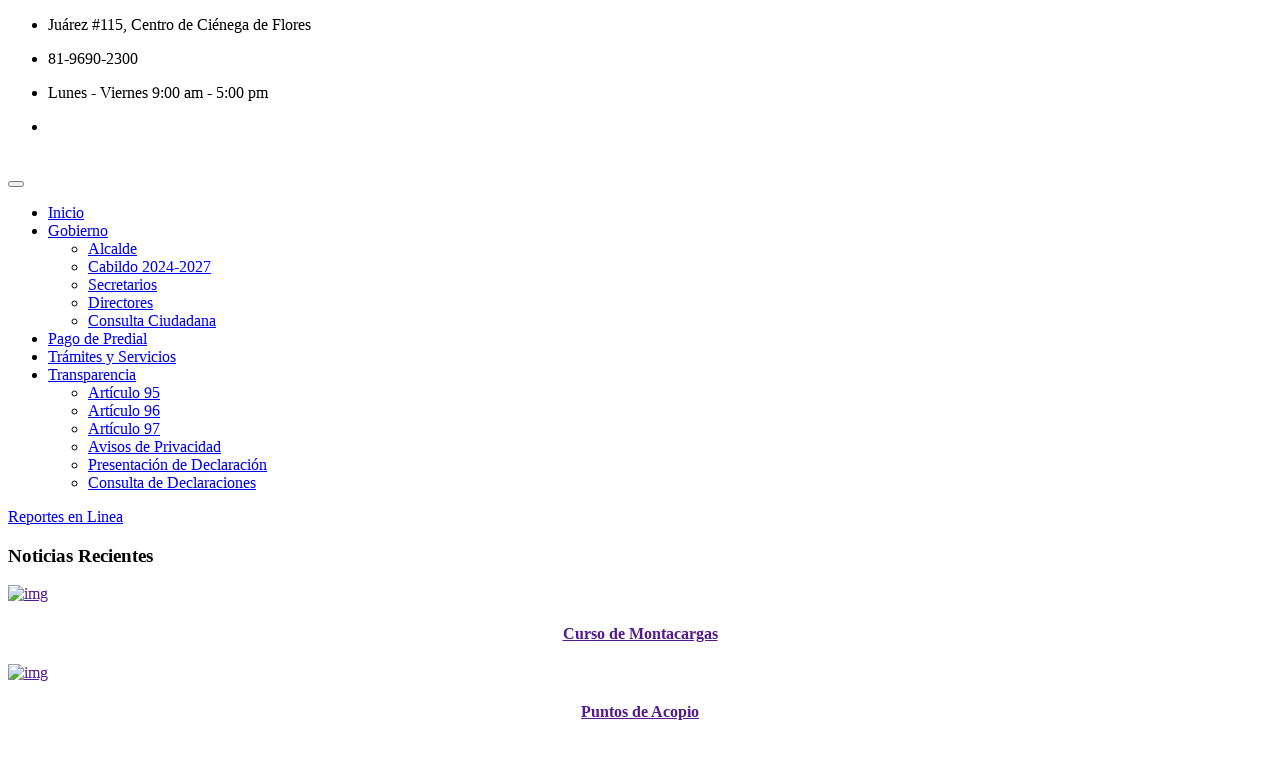

--- FILE ---
content_type: text/html; charset=UTF-8
request_url: https://www.cienegadeflores.gob.mx/urbanismo/assets/plugins/fontawesome/css/all.min.css
body_size: 13635
content:
<!DOCTYPE html>
<html lang="es">
<head>
    <meta charset="utf-8">
    <title>
        Gobierno Ciénega de Flores
    </title>
    <meta content="width=device-width, initial-scale=1.0" name="viewport">

    <!-- Favicons -->
    
	<!-- Bootstrap --><link href="assets/vendor/aos/aos.css" rel="stylesheet">
	<link href="assets/plugins/bootstrap/bootstrap.min.css" rel="stylesheet">
	<!-- FontAwesome -->
	<link href="assets/plugins/fontawesome/css/all.min.css" rel="stylesheet">
	<!-- Animation -->
	<link href="assets/plugins/animate-css/animate.css" rel="stylesheet">
	<!-- slick Carousel -->
	<link href="assets/plugins/slick/slick.css" rel="stylesheet">
	<link href="assets/plugins/slick/slick-theme.css" rel="stylesheet">
	<!-- Colorbox -->
	<link href="assets/plugins/colorbox/colorbox.css" rel="stylesheet">
	<!-- Template styles-->
	<link href="assets/css/style.css" rel="stylesheet">
</head>

<body>

    <div id="top-bar" class="top-bar">
  <div class="container-fluid">
    <div class="row">
        <div class="col-lg-8 col-md-8">
          <ul class="top-info text-center text-md-left">
              <li>
                <i class="fas fa-home"></i>
                <p class="info-text">Juárez #115, Centro de Ciénega de Flores</p>
              </li>
              <li>
                <i class="fas fa-phone"></i>
                <p class="info-text">81-9690-2300</p>
              </li>
              <li>
                <i class="fas fa-clock"></i>
                <p class="info-text">Lunes - Viernes 9:00 am - 5:00 pm</p>
              </li>
          </ul>
        </div>
        <!--/ Top info end -->

        <div class="col-lg-4 col-md-4 top-social text-center text-md-right">
          <ul class="list-unstyled">
              <li>
                <a title="Facebook" href="https://www.facebook.com/gobiernocienegadefloresnl">
                    <span class="social-icon"><i class="fab fa-facebook-f"></i></span>
                </a>

                <a title="Instagram" href="https://www.instagram.com/gobcienegadeflores/">
                    <span class="social-icon"><i class="fab fa-instagram"></i></span>
                </a>

                </a>
              </li>
          </ul>
        </div>
        <!--/ Top social end -->
    </div>
    <!--/ Content row end -->
  </div>
  <!--/ Container end -->
</div>

<!-- Header start -->
<header id="header" class="header-two">
  <div class="site-navigation">
    <div class="container">
        <div class="row">
          <div class="col-lg-12">
              <nav class="navbar navbar-expand-lg navbar-light p-0">

                <div class="logo">
                    <a class="d-block" href="index.php?p=home">
                      <img loading="lazy" src="assets/images/Logo color.png" alt="">
                    </a>
                </div><!-- logo end -->

                <button class="navbar-toggler" type="button" data-toggle="collapse" data-target=".navbar-collapse" aria-controls="navbar-collapse" aria-expanded="false" aria-label="Toggle navigation">
                    <span class="navbar-toggler-icon"></span>
                </button>

                <div id="navbar-collapse" class="collapse navbar-collapse">
                    <ul class="nav navbar-nav ml-auto align-items-center">
                      <li class="nav-item">
                        <a class="nav-link" href="index.php?p=home">Inicio</a>
                      </li>

                      <li class="nav-item dropdown">
                          <a href="#" class="nav-link dropdown-toggle" data-toggle="dropdown">Gobierno <i class="fa fa-angle-down"></i></a>
                          <ul class="dropdown-menu" role="menu">
                            <li><a href="index.php?p=alcalde">Alcalde</a></li>
                            <li><a href="index.php?p=cabildo">Cabildo 2024-2027</a></li>
                            <li><a href="index.php?p=secretarios">Secretarios</a></li>
                            <li><a href="index.php?p=directores">Directores</a></li>
                            <li><a href="index.php?p=consulta">Consulta Ciudadana</a></li>
                          </ul>
                      </li>
                      
                      <li class="nav-item">
                        <a class="nav-link" href="https://predial.cienegadeflores.gob.mx/">Pago de Predial</a>
                      </li>

                      <li class="nav-item">
                        <a class="nav-link" href="index.php?p=tramites">Trámites y Servicios</a>
                      </li>

                      <li class="nav-item dropdown">
                          <a href="#" class="nav-link dropdown-toggle" data-toggle="dropdown">Transparencia <i class="fa fa-angle-down"></i></a>
                          <ul class="dropdown-menu" role="menu">
                            <li><a href="index.php?p=art-95">Artículo 95</a></li>
                            <li><a href="index.php?p=art-96">Artículo 96</a></li>
                            <li><a href="index.php?p=art-97">Artículo 97</a></li>
                            <li><a href="index.php?p=avisos">Avisos de Privacidad</a></li>
                            <li><a href="https://declaranet.nl.gob.mx/cienega" target="_blank">Presentación de Declaración</a></li>
                            <li><a href="https://declaranet-csp.nl.gob.mx/cienega" target="_blank">Consulta de Declaraciones</a></li>
                          </ul>
                      </li>

                    </ul>
                </div>
              </nav>
          </div>
          <!--/ Col end -->
        </div>
        <!--/ Row end -->
    </div>
    <!--/ Container end -->

  </div>
  <!--/ Navigation end -->
</header>
<!--/ Header end --><div class="banner-carousel banner-carousel-2 mb-0">
  <div class="banner-carousel-item" style="background-image:url(assets/images/banner.png)">
    <div class="slider-content text-left">

    </div>
  </div>

</div>

<section class="call-to-action no-padding">
  <div class="container">
    <div class="action-style-box">
        <div class="row">
          <div class="col-md-8 text-center text-md-left">
              <div class="call-to-action-text">
                <!--
                <h3 class="action-title">Levanta tu reporte en Cienega Digital</h3>-->
              </div>
          </div><!-- Col end -->
          <div class="col-md-4 text-center text-md-right mt-3 mt-md-0">
              <div class="call-to-action-btn">
                <a class="btn btn-primary" href="http://cienega.digital/">Reportes en Linea</a>
              </div>
          </div><!-- col end -->
        </div><!-- row end -->
    </div><!-- Action style box -->
  </div><!-- Container end -->
</section><!-- Action end -->

<section id="news" class="news">
  <div class="container">
    <div class="row text-center">
        <div class="col-12">
          <h3 class="section-sub-title">Noticias Recientes</h3>
        </div>
    </div>
    <!--/ Title row end -->

    <div class="row">
        <div class="col-lg-4 col-md-6 mb-4">
          <div class="latest-post">
              <div class="latest-post-media">
                <a href="" class="latest-post-img">
                    <img loading="lazy" class="img-fluid" src="assets/images/not01.jpg" alt="img">
                </a>
              </div>
              <div class="post-body">
                <h4 class="post-title" style="text-align:center;">
                    <a href="" class="d-inline-block">
                      Curso de Montacargas
                    </a>
                </h4>
                <div class="latest-post-meta">
                    <span class="post-item-date">
                      <i class="fa fa-clock-o"></i>
                    </span>
                </div>
              </div>
          </div>
        </div>
        <div class="col-lg-4 col-md-6 mb-4">
          <div class="latest-post">
              <div class="latest-post-media">
                <a href="" class="latest-post-img">
                    <img loading="lazy" class="img-fluid" src="assets/images/not02.jpg" alt="img">
                </a>
              </div>
              <div class="post-body">
                <h4 class="post-title" style="text-align:center;">
                    <a href="" class="d-inline-block">
                      Puntos de Acopio
                    </a>
                </h4>
                <div class="latest-post-meta">
                    <span class="post-item-date">
                      <i class="fa fa-clock-o"></i>
                    </span>
                </div>
              </div>
          </div>
        </div>
        <div class="col-lg-4 col-md-6 mb-4">
          <div class="latest-post">
              <div class="latest-post-media">
                <a href="" class="latest-post-img">
                    <img loading="lazy" class="img-fluid" src="assets/images/not03.jpg" alt="img">
                </a>
              </div>
              <div class="post-body">
                <h4 class="post-title" style="text-align:center;">
                    <a href="" class="d-inline-block">
                      Ingles Joven
                    </a>
                </h4>
                <div class="latest-post-meta">
                    <span class="post-item-date">
                      <i class="fa fa-clock-o"></i>
                    </span>
                </div>
              </div>
          </div>
        </div>
    </div>
    <!--/ Content row end -->

  </div>
  <!--/ Container end -->
</section><footer id="footer" class="footer bg-overlay">
  <div class="footer-main">
    <div class="container">
      <div class="row justify-content-between">
        <div class="col-lg-4 col-md-6 footer-widget footer-about">
          <h3 class="widget-title">Ciénega De Flores</h3>
          <img loading="lazy" class="footer-logo" src="assets/images/Escudo Blanco.png" alt="">
        </div><!-- Col end -->

        <div class="col-lg-4 col-md-6 footer-widget mt-5 mt-md-0">
          <h3 class="widget-title">Presidencia Municipal</h3>
          <div class="working-hours">
            Juárez, Centro de Ciénega de Flores, C.P. 65550 Ciénega de Flores, N.L.
            <br><br> Lunes a Viernes: <span class="text-right">09:00 am - 05:00 pm</span>
          </div>
        </div><!-- Col end -->
        <!--
        <div class="col-lg-3 col-md-6 mt-5 mt-lg-0 footer-widget">
          <h3 class="widget-title">Services</h3>
          <ul class="list-arrow">
            <li><a href="service-single.html">Pre-Construction</a></li>
            <li><a href="service-single.html">General Contracting</a></li>
            <li><a href="service-single.html">Construction Management</a></li>
            <li><a href="service-single.html">Design and Build</a></li>
            <li><a href="service-single.html">Self-Perform Construction</a></li>
          </ul>
        </div>--><!-- Col end -->
      </div><!-- Row end -->
    </div><!-- Container end -->
  </div><!-- Footer main end -->

  <div class="copyright">
    <div class="container">
      <div class="row align-items-center">
        <div class="col-md-6">
          <div class="copyright-info">
            <span>Copyright &copy; 
              <script>
                document.write(new Date().getFullYear())
              </script>, 
              Gobierno de Ciénega de Flores
            </span>
          </div>
        </div>
        <!--
        <div class="col-md-6">
          <div class="footer-menu text-center text-md-right">
            <ul class="list-unstyled mb-0">
              <li><a href="about.html">About</a></li>
              <li><a href="team.html">Our people</a></li>
              <li><a href="faq.html">Faq</a></li>
              <li><a href="news-left-sidebar.html">Blog</a></li>
              <li><a href="pricing.html">Pricing</a></li>
            </ul>
          </div>
        </div>-->
      </div><!-- Row end -->

      <div id="back-to-top" data-spy="affix" data-offset-top="10" class="back-to-top position-fixed">
        <button class="btn btn-primary" title="Back to Top">
          <i class="fa fa-angle-double-up"></i>
        </button>
      </div>

    </div><!-- Container end -->
  </div><!-- Copyright end -->
</footer><!-- Footer end -->

    <!-- Vendor JS Files -->
    <script src="assets/vendor/aos/aos.js"></script>

    <!-- Javascript Files
    ================================================== -->

    <!-- initialize jQuery Library -->
    <script src="assets/plugins/jQuery/jquery.min.js"></script>
    <!-- Bootstrap jQuery -->
    <script src="assets/plugins/bootstrap/bootstrap.min.js"></script>
    <!-- Slick Carousel -->
    <script src="assets/plugins/slick/slick.min.js"></script>
    <script src="assets/plugins/slick/slick-animation.min.js"></script>
    <!-- Color box -->
    <script src="assets/plugins/colorbox/jquery.colorbox.js"></script>
    <!-- shuffle -->
    <script src="assets/plugins/shuffle/shuffle.min.js"></script>

    <!-- Google Map API Key-->
    <script src="https://maps.googleapis.com/maps/api/js?key=AIzaSyCcABaamniA6OL5YvYSpB3pFMNrXwXnLwU" defer></script>
    <!-- Google Map Plugin-->
    <script src="assets/plugins/google-map/map.js"></script>

    <!-- Template custom -->
    <script src="assets/js/script.js"></script>
</body>

</html>

--- FILE ---
content_type: text/html; charset=UTF-8
request_url: https://www.cienegadeflores.gob.mx/urbanismo/assets/plugins/slick/slick.css
body_size: 13635
content:
<!DOCTYPE html>
<html lang="es">
<head>
    <meta charset="utf-8">
    <title>
        Gobierno Ciénega de Flores
    </title>
    <meta content="width=device-width, initial-scale=1.0" name="viewport">

    <!-- Favicons -->
    
	<!-- Bootstrap --><link href="assets/vendor/aos/aos.css" rel="stylesheet">
	<link href="assets/plugins/bootstrap/bootstrap.min.css" rel="stylesheet">
	<!-- FontAwesome -->
	<link href="assets/plugins/fontawesome/css/all.min.css" rel="stylesheet">
	<!-- Animation -->
	<link href="assets/plugins/animate-css/animate.css" rel="stylesheet">
	<!-- slick Carousel -->
	<link href="assets/plugins/slick/slick.css" rel="stylesheet">
	<link href="assets/plugins/slick/slick-theme.css" rel="stylesheet">
	<!-- Colorbox -->
	<link href="assets/plugins/colorbox/colorbox.css" rel="stylesheet">
	<!-- Template styles-->
	<link href="assets/css/style.css" rel="stylesheet">
</head>

<body>

    <div id="top-bar" class="top-bar">
  <div class="container-fluid">
    <div class="row">
        <div class="col-lg-8 col-md-8">
          <ul class="top-info text-center text-md-left">
              <li>
                <i class="fas fa-home"></i>
                <p class="info-text">Juárez #115, Centro de Ciénega de Flores</p>
              </li>
              <li>
                <i class="fas fa-phone"></i>
                <p class="info-text">81-9690-2300</p>
              </li>
              <li>
                <i class="fas fa-clock"></i>
                <p class="info-text">Lunes - Viernes 9:00 am - 5:00 pm</p>
              </li>
          </ul>
        </div>
        <!--/ Top info end -->

        <div class="col-lg-4 col-md-4 top-social text-center text-md-right">
          <ul class="list-unstyled">
              <li>
                <a title="Facebook" href="https://www.facebook.com/gobiernocienegadefloresnl">
                    <span class="social-icon"><i class="fab fa-facebook-f"></i></span>
                </a>

                <a title="Instagram" href="https://www.instagram.com/gobcienegadeflores/">
                    <span class="social-icon"><i class="fab fa-instagram"></i></span>
                </a>

                </a>
              </li>
          </ul>
        </div>
        <!--/ Top social end -->
    </div>
    <!--/ Content row end -->
  </div>
  <!--/ Container end -->
</div>

<!-- Header start -->
<header id="header" class="header-two">
  <div class="site-navigation">
    <div class="container">
        <div class="row">
          <div class="col-lg-12">
              <nav class="navbar navbar-expand-lg navbar-light p-0">

                <div class="logo">
                    <a class="d-block" href="index.php?p=home">
                      <img loading="lazy" src="assets/images/Logo color.png" alt="">
                    </a>
                </div><!-- logo end -->

                <button class="navbar-toggler" type="button" data-toggle="collapse" data-target=".navbar-collapse" aria-controls="navbar-collapse" aria-expanded="false" aria-label="Toggle navigation">
                    <span class="navbar-toggler-icon"></span>
                </button>

                <div id="navbar-collapse" class="collapse navbar-collapse">
                    <ul class="nav navbar-nav ml-auto align-items-center">
                      <li class="nav-item">
                        <a class="nav-link" href="index.php?p=home">Inicio</a>
                      </li>

                      <li class="nav-item dropdown">
                          <a href="#" class="nav-link dropdown-toggle" data-toggle="dropdown">Gobierno <i class="fa fa-angle-down"></i></a>
                          <ul class="dropdown-menu" role="menu">
                            <li><a href="index.php?p=alcalde">Alcalde</a></li>
                            <li><a href="index.php?p=cabildo">Cabildo 2024-2027</a></li>
                            <li><a href="index.php?p=secretarios">Secretarios</a></li>
                            <li><a href="index.php?p=directores">Directores</a></li>
                            <li><a href="index.php?p=consulta">Consulta Ciudadana</a></li>
                          </ul>
                      </li>
                      
                      <li class="nav-item">
                        <a class="nav-link" href="https://predial.cienegadeflores.gob.mx/">Pago de Predial</a>
                      </li>

                      <li class="nav-item">
                        <a class="nav-link" href="index.php?p=tramites">Trámites y Servicios</a>
                      </li>

                      <li class="nav-item dropdown">
                          <a href="#" class="nav-link dropdown-toggle" data-toggle="dropdown">Transparencia <i class="fa fa-angle-down"></i></a>
                          <ul class="dropdown-menu" role="menu">
                            <li><a href="index.php?p=art-95">Artículo 95</a></li>
                            <li><a href="index.php?p=art-96">Artículo 96</a></li>
                            <li><a href="index.php?p=art-97">Artículo 97</a></li>
                            <li><a href="index.php?p=avisos">Avisos de Privacidad</a></li>
                            <li><a href="https://declaranet.nl.gob.mx/cienega" target="_blank">Presentación de Declaración</a></li>
                            <li><a href="https://declaranet-csp.nl.gob.mx/cienega" target="_blank">Consulta de Declaraciones</a></li>
                          </ul>
                      </li>

                    </ul>
                </div>
              </nav>
          </div>
          <!--/ Col end -->
        </div>
        <!--/ Row end -->
    </div>
    <!--/ Container end -->

  </div>
  <!--/ Navigation end -->
</header>
<!--/ Header end --><div class="banner-carousel banner-carousel-2 mb-0">
  <div class="banner-carousel-item" style="background-image:url(assets/images/banner.png)">
    <div class="slider-content text-left">

    </div>
  </div>

</div>

<section class="call-to-action no-padding">
  <div class="container">
    <div class="action-style-box">
        <div class="row">
          <div class="col-md-8 text-center text-md-left">
              <div class="call-to-action-text">
                <!--
                <h3 class="action-title">Levanta tu reporte en Cienega Digital</h3>-->
              </div>
          </div><!-- Col end -->
          <div class="col-md-4 text-center text-md-right mt-3 mt-md-0">
              <div class="call-to-action-btn">
                <a class="btn btn-primary" href="http://cienega.digital/">Reportes en Linea</a>
              </div>
          </div><!-- col end -->
        </div><!-- row end -->
    </div><!-- Action style box -->
  </div><!-- Container end -->
</section><!-- Action end -->

<section id="news" class="news">
  <div class="container">
    <div class="row text-center">
        <div class="col-12">
          <h3 class="section-sub-title">Noticias Recientes</h3>
        </div>
    </div>
    <!--/ Title row end -->

    <div class="row">
        <div class="col-lg-4 col-md-6 mb-4">
          <div class="latest-post">
              <div class="latest-post-media">
                <a href="" class="latest-post-img">
                    <img loading="lazy" class="img-fluid" src="assets/images/not01.jpg" alt="img">
                </a>
              </div>
              <div class="post-body">
                <h4 class="post-title" style="text-align:center;">
                    <a href="" class="d-inline-block">
                      Curso de Montacargas
                    </a>
                </h4>
                <div class="latest-post-meta">
                    <span class="post-item-date">
                      <i class="fa fa-clock-o"></i>
                    </span>
                </div>
              </div>
          </div>
        </div>
        <div class="col-lg-4 col-md-6 mb-4">
          <div class="latest-post">
              <div class="latest-post-media">
                <a href="" class="latest-post-img">
                    <img loading="lazy" class="img-fluid" src="assets/images/not02.jpg" alt="img">
                </a>
              </div>
              <div class="post-body">
                <h4 class="post-title" style="text-align:center;">
                    <a href="" class="d-inline-block">
                      Puntos de Acopio
                    </a>
                </h4>
                <div class="latest-post-meta">
                    <span class="post-item-date">
                      <i class="fa fa-clock-o"></i>
                    </span>
                </div>
              </div>
          </div>
        </div>
        <div class="col-lg-4 col-md-6 mb-4">
          <div class="latest-post">
              <div class="latest-post-media">
                <a href="" class="latest-post-img">
                    <img loading="lazy" class="img-fluid" src="assets/images/not03.jpg" alt="img">
                </a>
              </div>
              <div class="post-body">
                <h4 class="post-title" style="text-align:center;">
                    <a href="" class="d-inline-block">
                      Ingles Joven
                    </a>
                </h4>
                <div class="latest-post-meta">
                    <span class="post-item-date">
                      <i class="fa fa-clock-o"></i>
                    </span>
                </div>
              </div>
          </div>
        </div>
    </div>
    <!--/ Content row end -->

  </div>
  <!--/ Container end -->
</section><footer id="footer" class="footer bg-overlay">
  <div class="footer-main">
    <div class="container">
      <div class="row justify-content-between">
        <div class="col-lg-4 col-md-6 footer-widget footer-about">
          <h3 class="widget-title">Ciénega De Flores</h3>
          <img loading="lazy" class="footer-logo" src="assets/images/Escudo Blanco.png" alt="">
        </div><!-- Col end -->

        <div class="col-lg-4 col-md-6 footer-widget mt-5 mt-md-0">
          <h3 class="widget-title">Presidencia Municipal</h3>
          <div class="working-hours">
            Juárez, Centro de Ciénega de Flores, C.P. 65550 Ciénega de Flores, N.L.
            <br><br> Lunes a Viernes: <span class="text-right">09:00 am - 05:00 pm</span>
          </div>
        </div><!-- Col end -->
        <!--
        <div class="col-lg-3 col-md-6 mt-5 mt-lg-0 footer-widget">
          <h3 class="widget-title">Services</h3>
          <ul class="list-arrow">
            <li><a href="service-single.html">Pre-Construction</a></li>
            <li><a href="service-single.html">General Contracting</a></li>
            <li><a href="service-single.html">Construction Management</a></li>
            <li><a href="service-single.html">Design and Build</a></li>
            <li><a href="service-single.html">Self-Perform Construction</a></li>
          </ul>
        </div>--><!-- Col end -->
      </div><!-- Row end -->
    </div><!-- Container end -->
  </div><!-- Footer main end -->

  <div class="copyright">
    <div class="container">
      <div class="row align-items-center">
        <div class="col-md-6">
          <div class="copyright-info">
            <span>Copyright &copy; 
              <script>
                document.write(new Date().getFullYear())
              </script>, 
              Gobierno de Ciénega de Flores
            </span>
          </div>
        </div>
        <!--
        <div class="col-md-6">
          <div class="footer-menu text-center text-md-right">
            <ul class="list-unstyled mb-0">
              <li><a href="about.html">About</a></li>
              <li><a href="team.html">Our people</a></li>
              <li><a href="faq.html">Faq</a></li>
              <li><a href="news-left-sidebar.html">Blog</a></li>
              <li><a href="pricing.html">Pricing</a></li>
            </ul>
          </div>
        </div>-->
      </div><!-- Row end -->

      <div id="back-to-top" data-spy="affix" data-offset-top="10" class="back-to-top position-fixed">
        <button class="btn btn-primary" title="Back to Top">
          <i class="fa fa-angle-double-up"></i>
        </button>
      </div>

    </div><!-- Container end -->
  </div><!-- Copyright end -->
</footer><!-- Footer end -->

    <!-- Vendor JS Files -->
    <script src="assets/vendor/aos/aos.js"></script>

    <!-- Javascript Files
    ================================================== -->

    <!-- initialize jQuery Library -->
    <script src="assets/plugins/jQuery/jquery.min.js"></script>
    <!-- Bootstrap jQuery -->
    <script src="assets/plugins/bootstrap/bootstrap.min.js"></script>
    <!-- Slick Carousel -->
    <script src="assets/plugins/slick/slick.min.js"></script>
    <script src="assets/plugins/slick/slick-animation.min.js"></script>
    <!-- Color box -->
    <script src="assets/plugins/colorbox/jquery.colorbox.js"></script>
    <!-- shuffle -->
    <script src="assets/plugins/shuffle/shuffle.min.js"></script>

    <!-- Google Map API Key-->
    <script src="https://maps.googleapis.com/maps/api/js?key=AIzaSyCcABaamniA6OL5YvYSpB3pFMNrXwXnLwU" defer></script>
    <!-- Google Map Plugin-->
    <script src="assets/plugins/google-map/map.js"></script>

    <!-- Template custom -->
    <script src="assets/js/script.js"></script>
</body>

</html>

--- FILE ---
content_type: text/html; charset=UTF-8
request_url: https://www.cienegadeflores.gob.mx/urbanismo/assets/css/style.css
body_size: 13635
content:
<!DOCTYPE html>
<html lang="es">
<head>
    <meta charset="utf-8">
    <title>
        Gobierno Ciénega de Flores
    </title>
    <meta content="width=device-width, initial-scale=1.0" name="viewport">

    <!-- Favicons -->
    
	<!-- Bootstrap --><link href="assets/vendor/aos/aos.css" rel="stylesheet">
	<link href="assets/plugins/bootstrap/bootstrap.min.css" rel="stylesheet">
	<!-- FontAwesome -->
	<link href="assets/plugins/fontawesome/css/all.min.css" rel="stylesheet">
	<!-- Animation -->
	<link href="assets/plugins/animate-css/animate.css" rel="stylesheet">
	<!-- slick Carousel -->
	<link href="assets/plugins/slick/slick.css" rel="stylesheet">
	<link href="assets/plugins/slick/slick-theme.css" rel="stylesheet">
	<!-- Colorbox -->
	<link href="assets/plugins/colorbox/colorbox.css" rel="stylesheet">
	<!-- Template styles-->
	<link href="assets/css/style.css" rel="stylesheet">
</head>

<body>

    <div id="top-bar" class="top-bar">
  <div class="container-fluid">
    <div class="row">
        <div class="col-lg-8 col-md-8">
          <ul class="top-info text-center text-md-left">
              <li>
                <i class="fas fa-home"></i>
                <p class="info-text">Juárez #115, Centro de Ciénega de Flores</p>
              </li>
              <li>
                <i class="fas fa-phone"></i>
                <p class="info-text">81-9690-2300</p>
              </li>
              <li>
                <i class="fas fa-clock"></i>
                <p class="info-text">Lunes - Viernes 9:00 am - 5:00 pm</p>
              </li>
          </ul>
        </div>
        <!--/ Top info end -->

        <div class="col-lg-4 col-md-4 top-social text-center text-md-right">
          <ul class="list-unstyled">
              <li>
                <a title="Facebook" href="https://www.facebook.com/gobiernocienegadefloresnl">
                    <span class="social-icon"><i class="fab fa-facebook-f"></i></span>
                </a>

                <a title="Instagram" href="https://www.instagram.com/gobcienegadeflores/">
                    <span class="social-icon"><i class="fab fa-instagram"></i></span>
                </a>

                </a>
              </li>
          </ul>
        </div>
        <!--/ Top social end -->
    </div>
    <!--/ Content row end -->
  </div>
  <!--/ Container end -->
</div>

<!-- Header start -->
<header id="header" class="header-two">
  <div class="site-navigation">
    <div class="container">
        <div class="row">
          <div class="col-lg-12">
              <nav class="navbar navbar-expand-lg navbar-light p-0">

                <div class="logo">
                    <a class="d-block" href="index.php?p=home">
                      <img loading="lazy" src="assets/images/Logo color.png" alt="">
                    </a>
                </div><!-- logo end -->

                <button class="navbar-toggler" type="button" data-toggle="collapse" data-target=".navbar-collapse" aria-controls="navbar-collapse" aria-expanded="false" aria-label="Toggle navigation">
                    <span class="navbar-toggler-icon"></span>
                </button>

                <div id="navbar-collapse" class="collapse navbar-collapse">
                    <ul class="nav navbar-nav ml-auto align-items-center">
                      <li class="nav-item">
                        <a class="nav-link" href="index.php?p=home">Inicio</a>
                      </li>

                      <li class="nav-item dropdown">
                          <a href="#" class="nav-link dropdown-toggle" data-toggle="dropdown">Gobierno <i class="fa fa-angle-down"></i></a>
                          <ul class="dropdown-menu" role="menu">
                            <li><a href="index.php?p=alcalde">Alcalde</a></li>
                            <li><a href="index.php?p=cabildo">Cabildo 2024-2027</a></li>
                            <li><a href="index.php?p=secretarios">Secretarios</a></li>
                            <li><a href="index.php?p=directores">Directores</a></li>
                            <li><a href="index.php?p=consulta">Consulta Ciudadana</a></li>
                          </ul>
                      </li>
                      
                      <li class="nav-item">
                        <a class="nav-link" href="https://predial.cienegadeflores.gob.mx/">Pago de Predial</a>
                      </li>

                      <li class="nav-item">
                        <a class="nav-link" href="index.php?p=tramites">Trámites y Servicios</a>
                      </li>

                      <li class="nav-item dropdown">
                          <a href="#" class="nav-link dropdown-toggle" data-toggle="dropdown">Transparencia <i class="fa fa-angle-down"></i></a>
                          <ul class="dropdown-menu" role="menu">
                            <li><a href="index.php?p=art-95">Artículo 95</a></li>
                            <li><a href="index.php?p=art-96">Artículo 96</a></li>
                            <li><a href="index.php?p=art-97">Artículo 97</a></li>
                            <li><a href="index.php?p=avisos">Avisos de Privacidad</a></li>
                            <li><a href="https://declaranet.nl.gob.mx/cienega" target="_blank">Presentación de Declaración</a></li>
                            <li><a href="https://declaranet-csp.nl.gob.mx/cienega" target="_blank">Consulta de Declaraciones</a></li>
                          </ul>
                      </li>

                    </ul>
                </div>
              </nav>
          </div>
          <!--/ Col end -->
        </div>
        <!--/ Row end -->
    </div>
    <!--/ Container end -->

  </div>
  <!--/ Navigation end -->
</header>
<!--/ Header end --><div class="banner-carousel banner-carousel-2 mb-0">
  <div class="banner-carousel-item" style="background-image:url(assets/images/banner.png)">
    <div class="slider-content text-left">

    </div>
  </div>

</div>

<section class="call-to-action no-padding">
  <div class="container">
    <div class="action-style-box">
        <div class="row">
          <div class="col-md-8 text-center text-md-left">
              <div class="call-to-action-text">
                <!--
                <h3 class="action-title">Levanta tu reporte en Cienega Digital</h3>-->
              </div>
          </div><!-- Col end -->
          <div class="col-md-4 text-center text-md-right mt-3 mt-md-0">
              <div class="call-to-action-btn">
                <a class="btn btn-primary" href="http://cienega.digital/">Reportes en Linea</a>
              </div>
          </div><!-- col end -->
        </div><!-- row end -->
    </div><!-- Action style box -->
  </div><!-- Container end -->
</section><!-- Action end -->

<section id="news" class="news">
  <div class="container">
    <div class="row text-center">
        <div class="col-12">
          <h3 class="section-sub-title">Noticias Recientes</h3>
        </div>
    </div>
    <!--/ Title row end -->

    <div class="row">
        <div class="col-lg-4 col-md-6 mb-4">
          <div class="latest-post">
              <div class="latest-post-media">
                <a href="" class="latest-post-img">
                    <img loading="lazy" class="img-fluid" src="assets/images/not01.jpg" alt="img">
                </a>
              </div>
              <div class="post-body">
                <h4 class="post-title" style="text-align:center;">
                    <a href="" class="d-inline-block">
                      Curso de Montacargas
                    </a>
                </h4>
                <div class="latest-post-meta">
                    <span class="post-item-date">
                      <i class="fa fa-clock-o"></i>
                    </span>
                </div>
              </div>
          </div>
        </div>
        <div class="col-lg-4 col-md-6 mb-4">
          <div class="latest-post">
              <div class="latest-post-media">
                <a href="" class="latest-post-img">
                    <img loading="lazy" class="img-fluid" src="assets/images/not02.jpg" alt="img">
                </a>
              </div>
              <div class="post-body">
                <h4 class="post-title" style="text-align:center;">
                    <a href="" class="d-inline-block">
                      Puntos de Acopio
                    </a>
                </h4>
                <div class="latest-post-meta">
                    <span class="post-item-date">
                      <i class="fa fa-clock-o"></i>
                    </span>
                </div>
              </div>
          </div>
        </div>
        <div class="col-lg-4 col-md-6 mb-4">
          <div class="latest-post">
              <div class="latest-post-media">
                <a href="" class="latest-post-img">
                    <img loading="lazy" class="img-fluid" src="assets/images/not03.jpg" alt="img">
                </a>
              </div>
              <div class="post-body">
                <h4 class="post-title" style="text-align:center;">
                    <a href="" class="d-inline-block">
                      Ingles Joven
                    </a>
                </h4>
                <div class="latest-post-meta">
                    <span class="post-item-date">
                      <i class="fa fa-clock-o"></i>
                    </span>
                </div>
              </div>
          </div>
        </div>
    </div>
    <!--/ Content row end -->

  </div>
  <!--/ Container end -->
</section><footer id="footer" class="footer bg-overlay">
  <div class="footer-main">
    <div class="container">
      <div class="row justify-content-between">
        <div class="col-lg-4 col-md-6 footer-widget footer-about">
          <h3 class="widget-title">Ciénega De Flores</h3>
          <img loading="lazy" class="footer-logo" src="assets/images/Escudo Blanco.png" alt="">
        </div><!-- Col end -->

        <div class="col-lg-4 col-md-6 footer-widget mt-5 mt-md-0">
          <h3 class="widget-title">Presidencia Municipal</h3>
          <div class="working-hours">
            Juárez, Centro de Ciénega de Flores, C.P. 65550 Ciénega de Flores, N.L.
            <br><br> Lunes a Viernes: <span class="text-right">09:00 am - 05:00 pm</span>
          </div>
        </div><!-- Col end -->
        <!--
        <div class="col-lg-3 col-md-6 mt-5 mt-lg-0 footer-widget">
          <h3 class="widget-title">Services</h3>
          <ul class="list-arrow">
            <li><a href="service-single.html">Pre-Construction</a></li>
            <li><a href="service-single.html">General Contracting</a></li>
            <li><a href="service-single.html">Construction Management</a></li>
            <li><a href="service-single.html">Design and Build</a></li>
            <li><a href="service-single.html">Self-Perform Construction</a></li>
          </ul>
        </div>--><!-- Col end -->
      </div><!-- Row end -->
    </div><!-- Container end -->
  </div><!-- Footer main end -->

  <div class="copyright">
    <div class="container">
      <div class="row align-items-center">
        <div class="col-md-6">
          <div class="copyright-info">
            <span>Copyright &copy; 
              <script>
                document.write(new Date().getFullYear())
              </script>, 
              Gobierno de Ciénega de Flores
            </span>
          </div>
        </div>
        <!--
        <div class="col-md-6">
          <div class="footer-menu text-center text-md-right">
            <ul class="list-unstyled mb-0">
              <li><a href="about.html">About</a></li>
              <li><a href="team.html">Our people</a></li>
              <li><a href="faq.html">Faq</a></li>
              <li><a href="news-left-sidebar.html">Blog</a></li>
              <li><a href="pricing.html">Pricing</a></li>
            </ul>
          </div>
        </div>-->
      </div><!-- Row end -->

      <div id="back-to-top" data-spy="affix" data-offset-top="10" class="back-to-top position-fixed">
        <button class="btn btn-primary" title="Back to Top">
          <i class="fa fa-angle-double-up"></i>
        </button>
      </div>

    </div><!-- Container end -->
  </div><!-- Copyright end -->
</footer><!-- Footer end -->

    <!-- Vendor JS Files -->
    <script src="assets/vendor/aos/aos.js"></script>

    <!-- Javascript Files
    ================================================== -->

    <!-- initialize jQuery Library -->
    <script src="assets/plugins/jQuery/jquery.min.js"></script>
    <!-- Bootstrap jQuery -->
    <script src="assets/plugins/bootstrap/bootstrap.min.js"></script>
    <!-- Slick Carousel -->
    <script src="assets/plugins/slick/slick.min.js"></script>
    <script src="assets/plugins/slick/slick-animation.min.js"></script>
    <!-- Color box -->
    <script src="assets/plugins/colorbox/jquery.colorbox.js"></script>
    <!-- shuffle -->
    <script src="assets/plugins/shuffle/shuffle.min.js"></script>

    <!-- Google Map API Key-->
    <script src="https://maps.googleapis.com/maps/api/js?key=AIzaSyCcABaamniA6OL5YvYSpB3pFMNrXwXnLwU" defer></script>
    <!-- Google Map Plugin-->
    <script src="assets/plugins/google-map/map.js"></script>

    <!-- Template custom -->
    <script src="assets/js/script.js"></script>
</body>

</html>

--- FILE ---
content_type: text/html; charset=UTF-8
request_url: https://www.cienegadeflores.gob.mx/urbanismo/assets/plugins/colorbox/jquery.colorbox.js
body_size: 13626
content:
<!DOCTYPE html>
<html lang="es">
<head>
    <meta charset="utf-8">
    <title>
        Gobierno Ciénega de Flores
    </title>
    <meta content="width=device-width, initial-scale=1.0" name="viewport">

    <!-- Favicons -->
    
	<!-- Bootstrap --><link href="assets/vendor/aos/aos.css" rel="stylesheet">
	<link href="assets/plugins/bootstrap/bootstrap.min.css" rel="stylesheet">
	<!-- FontAwesome -->
	<link href="assets/plugins/fontawesome/css/all.min.css" rel="stylesheet">
	<!-- Animation -->
	<link href="assets/plugins/animate-css/animate.css" rel="stylesheet">
	<!-- slick Carousel -->
	<link href="assets/plugins/slick/slick.css" rel="stylesheet">
	<link href="assets/plugins/slick/slick-theme.css" rel="stylesheet">
	<!-- Colorbox -->
	<link href="assets/plugins/colorbox/colorbox.css" rel="stylesheet">
	<!-- Template styles-->
	<link href="assets/css/style.css" rel="stylesheet">
</head>

<body>

    <div id="top-bar" class="top-bar">
  <div class="container-fluid">
    <div class="row">
        <div class="col-lg-8 col-md-8">
          <ul class="top-info text-center text-md-left">
              <li>
                <i class="fas fa-home"></i>
                <p class="info-text">Juárez #115, Centro de Ciénega de Flores</p>
              </li>
              <li>
                <i class="fas fa-phone"></i>
                <p class="info-text">81-9690-2300</p>
              </li>
              <li>
                <i class="fas fa-clock"></i>
                <p class="info-text">Lunes - Viernes 9:00 am - 5:00 pm</p>
              </li>
          </ul>
        </div>
        <!--/ Top info end -->

        <div class="col-lg-4 col-md-4 top-social text-center text-md-right">
          <ul class="list-unstyled">
              <li>
                <a title="Facebook" href="https://www.facebook.com/gobiernocienegadefloresnl">
                    <span class="social-icon"><i class="fab fa-facebook-f"></i></span>
                </a>

                <a title="Instagram" href="https://www.instagram.com/gobcienegadeflores/">
                    <span class="social-icon"><i class="fab fa-instagram"></i></span>
                </a>

                </a>
              </li>
          </ul>
        </div>
        <!--/ Top social end -->
    </div>
    <!--/ Content row end -->
  </div>
  <!--/ Container end -->
</div>

<!-- Header start -->
<header id="header" class="header-two">
  <div class="site-navigation">
    <div class="container">
        <div class="row">
          <div class="col-lg-12">
              <nav class="navbar navbar-expand-lg navbar-light p-0">

                <div class="logo">
                    <a class="d-block" href="index.php?p=home">
                      <img loading="lazy" src="assets/images/Logo color.png" alt="">
                    </a>
                </div><!-- logo end -->

                <button class="navbar-toggler" type="button" data-toggle="collapse" data-target=".navbar-collapse" aria-controls="navbar-collapse" aria-expanded="false" aria-label="Toggle navigation">
                    <span class="navbar-toggler-icon"></span>
                </button>

                <div id="navbar-collapse" class="collapse navbar-collapse">
                    <ul class="nav navbar-nav ml-auto align-items-center">
                      <li class="nav-item">
                        <a class="nav-link" href="index.php?p=home">Inicio</a>
                      </li>

                      <li class="nav-item dropdown">
                          <a href="#" class="nav-link dropdown-toggle" data-toggle="dropdown">Gobierno <i class="fa fa-angle-down"></i></a>
                          <ul class="dropdown-menu" role="menu">
                            <li><a href="index.php?p=alcalde">Alcalde</a></li>
                            <li><a href="index.php?p=cabildo">Cabildo 2024-2027</a></li>
                            <li><a href="index.php?p=secretarios">Secretarios</a></li>
                            <li><a href="index.php?p=directores">Directores</a></li>
                            <li><a href="index.php?p=consulta">Consulta Ciudadana</a></li>
                          </ul>
                      </li>
                      
                      <li class="nav-item">
                        <a class="nav-link" href="https://predial.cienegadeflores.gob.mx/">Pago de Predial</a>
                      </li>

                      <li class="nav-item">
                        <a class="nav-link" href="index.php?p=tramites">Trámites y Servicios</a>
                      </li>

                      <li class="nav-item dropdown">
                          <a href="#" class="nav-link dropdown-toggle" data-toggle="dropdown">Transparencia <i class="fa fa-angle-down"></i></a>
                          <ul class="dropdown-menu" role="menu">
                            <li><a href="index.php?p=art-95">Artículo 95</a></li>
                            <li><a href="index.php?p=art-96">Artículo 96</a></li>
                            <li><a href="index.php?p=art-97">Artículo 97</a></li>
                            <li><a href="index.php?p=avisos">Avisos de Privacidad</a></li>
                            <li><a href="https://declaranet.nl.gob.mx/cienega" target="_blank">Presentación de Declaración</a></li>
                            <li><a href="https://declaranet-csp.nl.gob.mx/cienega" target="_blank">Consulta de Declaraciones</a></li>
                          </ul>
                      </li>

                    </ul>
                </div>
              </nav>
          </div>
          <!--/ Col end -->
        </div>
        <!--/ Row end -->
    </div>
    <!--/ Container end -->

  </div>
  <!--/ Navigation end -->
</header>
<!--/ Header end --><div class="banner-carousel banner-carousel-2 mb-0">
  <div class="banner-carousel-item" style="background-image:url(assets/images/banner.png)">
    <div class="slider-content text-left">

    </div>
  </div>

</div>

<section class="call-to-action no-padding">
  <div class="container">
    <div class="action-style-box">
        <div class="row">
          <div class="col-md-8 text-center text-md-left">
              <div class="call-to-action-text">
                <!--
                <h3 class="action-title">Levanta tu reporte en Cienega Digital</h3>-->
              </div>
          </div><!-- Col end -->
          <div class="col-md-4 text-center text-md-right mt-3 mt-md-0">
              <div class="call-to-action-btn">
                <a class="btn btn-primary" href="http://cienega.digital/">Reportes en Linea</a>
              </div>
          </div><!-- col end -->
        </div><!-- row end -->
    </div><!-- Action style box -->
  </div><!-- Container end -->
</section><!-- Action end -->

<section id="news" class="news">
  <div class="container">
    <div class="row text-center">
        <div class="col-12">
          <h3 class="section-sub-title">Noticias Recientes</h3>
        </div>
    </div>
    <!--/ Title row end -->

    <div class="row">
        <div class="col-lg-4 col-md-6 mb-4">
          <div class="latest-post">
              <div class="latest-post-media">
                <a href="" class="latest-post-img">
                    <img loading="lazy" class="img-fluid" src="assets/images/not01.jpg" alt="img">
                </a>
              </div>
              <div class="post-body">
                <h4 class="post-title" style="text-align:center;">
                    <a href="" class="d-inline-block">
                      Curso de Montacargas
                    </a>
                </h4>
                <div class="latest-post-meta">
                    <span class="post-item-date">
                      <i class="fa fa-clock-o"></i>
                    </span>
                </div>
              </div>
          </div>
        </div>
        <div class="col-lg-4 col-md-6 mb-4">
          <div class="latest-post">
              <div class="latest-post-media">
                <a href="" class="latest-post-img">
                    <img loading="lazy" class="img-fluid" src="assets/images/not02.jpg" alt="img">
                </a>
              </div>
              <div class="post-body">
                <h4 class="post-title" style="text-align:center;">
                    <a href="" class="d-inline-block">
                      Puntos de Acopio
                    </a>
                </h4>
                <div class="latest-post-meta">
                    <span class="post-item-date">
                      <i class="fa fa-clock-o"></i>
                    </span>
                </div>
              </div>
          </div>
        </div>
        <div class="col-lg-4 col-md-6 mb-4">
          <div class="latest-post">
              <div class="latest-post-media">
                <a href="" class="latest-post-img">
                    <img loading="lazy" class="img-fluid" src="assets/images/not03.jpg" alt="img">
                </a>
              </div>
              <div class="post-body">
                <h4 class="post-title" style="text-align:center;">
                    <a href="" class="d-inline-block">
                      Ingles Joven
                    </a>
                </h4>
                <div class="latest-post-meta">
                    <span class="post-item-date">
                      <i class="fa fa-clock-o"></i>
                    </span>
                </div>
              </div>
          </div>
        </div>
    </div>
    <!--/ Content row end -->

  </div>
  <!--/ Container end -->
</section><footer id="footer" class="footer bg-overlay">
  <div class="footer-main">
    <div class="container">
      <div class="row justify-content-between">
        <div class="col-lg-4 col-md-6 footer-widget footer-about">
          <h3 class="widget-title">Ciénega De Flores</h3>
          <img loading="lazy" class="footer-logo" src="assets/images/Escudo Blanco.png" alt="">
        </div><!-- Col end -->

        <div class="col-lg-4 col-md-6 footer-widget mt-5 mt-md-0">
          <h3 class="widget-title">Presidencia Municipal</h3>
          <div class="working-hours">
            Juárez, Centro de Ciénega de Flores, C.P. 65550 Ciénega de Flores, N.L.
            <br><br> Lunes a Viernes: <span class="text-right">09:00 am - 05:00 pm</span>
          </div>
        </div><!-- Col end -->
        <!--
        <div class="col-lg-3 col-md-6 mt-5 mt-lg-0 footer-widget">
          <h3 class="widget-title">Services</h3>
          <ul class="list-arrow">
            <li><a href="service-single.html">Pre-Construction</a></li>
            <li><a href="service-single.html">General Contracting</a></li>
            <li><a href="service-single.html">Construction Management</a></li>
            <li><a href="service-single.html">Design and Build</a></li>
            <li><a href="service-single.html">Self-Perform Construction</a></li>
          </ul>
        </div>--><!-- Col end -->
      </div><!-- Row end -->
    </div><!-- Container end -->
  </div><!-- Footer main end -->

  <div class="copyright">
    <div class="container">
      <div class="row align-items-center">
        <div class="col-md-6">
          <div class="copyright-info">
            <span>Copyright &copy; 
              <script>
                document.write(new Date().getFullYear())
              </script>, 
              Gobierno de Ciénega de Flores
            </span>
          </div>
        </div>
        <!--
        <div class="col-md-6">
          <div class="footer-menu text-center text-md-right">
            <ul class="list-unstyled mb-0">
              <li><a href="about.html">About</a></li>
              <li><a href="team.html">Our people</a></li>
              <li><a href="faq.html">Faq</a></li>
              <li><a href="news-left-sidebar.html">Blog</a></li>
              <li><a href="pricing.html">Pricing</a></li>
            </ul>
          </div>
        </div>-->
      </div><!-- Row end -->

      <div id="back-to-top" data-spy="affix" data-offset-top="10" class="back-to-top position-fixed">
        <button class="btn btn-primary" title="Back to Top">
          <i class="fa fa-angle-double-up"></i>
        </button>
      </div>

    </div><!-- Container end -->
  </div><!-- Copyright end -->
</footer><!-- Footer end -->

    <!-- Vendor JS Files -->
    <script src="assets/vendor/aos/aos.js"></script>

    <!-- Javascript Files
    ================================================== -->

    <!-- initialize jQuery Library -->
    <script src="assets/plugins/jQuery/jquery.min.js"></script>
    <!-- Bootstrap jQuery -->
    <script src="assets/plugins/bootstrap/bootstrap.min.js"></script>
    <!-- Slick Carousel -->
    <script src="assets/plugins/slick/slick.min.js"></script>
    <script src="assets/plugins/slick/slick-animation.min.js"></script>
    <!-- Color box -->
    <script src="assets/plugins/colorbox/jquery.colorbox.js"></script>
    <!-- shuffle -->
    <script src="assets/plugins/shuffle/shuffle.min.js"></script>

    <!-- Google Map API Key-->
    <script src="https://maps.googleapis.com/maps/api/js?key=AIzaSyCcABaamniA6OL5YvYSpB3pFMNrXwXnLwU" defer></script>
    <!-- Google Map Plugin-->
    <script src="assets/plugins/google-map/map.js"></script>

    <!-- Template custom -->
    <script src="assets/js/script.js"></script>
</body>

</html>

--- FILE ---
content_type: text/html; charset=UTF-8
request_url: https://www.cienegadeflores.gob.mx/urbanismo/assets/plugins/google-map/map.js
body_size: 13635
content:
<!DOCTYPE html>
<html lang="es">
<head>
    <meta charset="utf-8">
    <title>
        Gobierno Ciénega de Flores
    </title>
    <meta content="width=device-width, initial-scale=1.0" name="viewport">

    <!-- Favicons -->
    
	<!-- Bootstrap --><link href="assets/vendor/aos/aos.css" rel="stylesheet">
	<link href="assets/plugins/bootstrap/bootstrap.min.css" rel="stylesheet">
	<!-- FontAwesome -->
	<link href="assets/plugins/fontawesome/css/all.min.css" rel="stylesheet">
	<!-- Animation -->
	<link href="assets/plugins/animate-css/animate.css" rel="stylesheet">
	<!-- slick Carousel -->
	<link href="assets/plugins/slick/slick.css" rel="stylesheet">
	<link href="assets/plugins/slick/slick-theme.css" rel="stylesheet">
	<!-- Colorbox -->
	<link href="assets/plugins/colorbox/colorbox.css" rel="stylesheet">
	<!-- Template styles-->
	<link href="assets/css/style.css" rel="stylesheet">
</head>

<body>

    <div id="top-bar" class="top-bar">
  <div class="container-fluid">
    <div class="row">
        <div class="col-lg-8 col-md-8">
          <ul class="top-info text-center text-md-left">
              <li>
                <i class="fas fa-home"></i>
                <p class="info-text">Juárez #115, Centro de Ciénega de Flores</p>
              </li>
              <li>
                <i class="fas fa-phone"></i>
                <p class="info-text">81-9690-2300</p>
              </li>
              <li>
                <i class="fas fa-clock"></i>
                <p class="info-text">Lunes - Viernes 9:00 am - 5:00 pm</p>
              </li>
          </ul>
        </div>
        <!--/ Top info end -->

        <div class="col-lg-4 col-md-4 top-social text-center text-md-right">
          <ul class="list-unstyled">
              <li>
                <a title="Facebook" href="https://www.facebook.com/gobiernocienegadefloresnl">
                    <span class="social-icon"><i class="fab fa-facebook-f"></i></span>
                </a>

                <a title="Instagram" href="https://www.instagram.com/gobcienegadeflores/">
                    <span class="social-icon"><i class="fab fa-instagram"></i></span>
                </a>

                </a>
              </li>
          </ul>
        </div>
        <!--/ Top social end -->
    </div>
    <!--/ Content row end -->
  </div>
  <!--/ Container end -->
</div>

<!-- Header start -->
<header id="header" class="header-two">
  <div class="site-navigation">
    <div class="container">
        <div class="row">
          <div class="col-lg-12">
              <nav class="navbar navbar-expand-lg navbar-light p-0">

                <div class="logo">
                    <a class="d-block" href="index.php?p=home">
                      <img loading="lazy" src="assets/images/Logo color.png" alt="">
                    </a>
                </div><!-- logo end -->

                <button class="navbar-toggler" type="button" data-toggle="collapse" data-target=".navbar-collapse" aria-controls="navbar-collapse" aria-expanded="false" aria-label="Toggle navigation">
                    <span class="navbar-toggler-icon"></span>
                </button>

                <div id="navbar-collapse" class="collapse navbar-collapse">
                    <ul class="nav navbar-nav ml-auto align-items-center">
                      <li class="nav-item">
                        <a class="nav-link" href="index.php?p=home">Inicio</a>
                      </li>

                      <li class="nav-item dropdown">
                          <a href="#" class="nav-link dropdown-toggle" data-toggle="dropdown">Gobierno <i class="fa fa-angle-down"></i></a>
                          <ul class="dropdown-menu" role="menu">
                            <li><a href="index.php?p=alcalde">Alcalde</a></li>
                            <li><a href="index.php?p=cabildo">Cabildo 2024-2027</a></li>
                            <li><a href="index.php?p=secretarios">Secretarios</a></li>
                            <li><a href="index.php?p=directores">Directores</a></li>
                            <li><a href="index.php?p=consulta">Consulta Ciudadana</a></li>
                          </ul>
                      </li>
                      
                      <li class="nav-item">
                        <a class="nav-link" href="https://predial.cienegadeflores.gob.mx/">Pago de Predial</a>
                      </li>

                      <li class="nav-item">
                        <a class="nav-link" href="index.php?p=tramites">Trámites y Servicios</a>
                      </li>

                      <li class="nav-item dropdown">
                          <a href="#" class="nav-link dropdown-toggle" data-toggle="dropdown">Transparencia <i class="fa fa-angle-down"></i></a>
                          <ul class="dropdown-menu" role="menu">
                            <li><a href="index.php?p=art-95">Artículo 95</a></li>
                            <li><a href="index.php?p=art-96">Artículo 96</a></li>
                            <li><a href="index.php?p=art-97">Artículo 97</a></li>
                            <li><a href="index.php?p=avisos">Avisos de Privacidad</a></li>
                            <li><a href="https://declaranet.nl.gob.mx/cienega" target="_blank">Presentación de Declaración</a></li>
                            <li><a href="https://declaranet-csp.nl.gob.mx/cienega" target="_blank">Consulta de Declaraciones</a></li>
                          </ul>
                      </li>

                    </ul>
                </div>
              </nav>
          </div>
          <!--/ Col end -->
        </div>
        <!--/ Row end -->
    </div>
    <!--/ Container end -->

  </div>
  <!--/ Navigation end -->
</header>
<!--/ Header end --><div class="banner-carousel banner-carousel-2 mb-0">
  <div class="banner-carousel-item" style="background-image:url(assets/images/banner.png)">
    <div class="slider-content text-left">

    </div>
  </div>

</div>

<section class="call-to-action no-padding">
  <div class="container">
    <div class="action-style-box">
        <div class="row">
          <div class="col-md-8 text-center text-md-left">
              <div class="call-to-action-text">
                <!--
                <h3 class="action-title">Levanta tu reporte en Cienega Digital</h3>-->
              </div>
          </div><!-- Col end -->
          <div class="col-md-4 text-center text-md-right mt-3 mt-md-0">
              <div class="call-to-action-btn">
                <a class="btn btn-primary" href="http://cienega.digital/">Reportes en Linea</a>
              </div>
          </div><!-- col end -->
        </div><!-- row end -->
    </div><!-- Action style box -->
  </div><!-- Container end -->
</section><!-- Action end -->

<section id="news" class="news">
  <div class="container">
    <div class="row text-center">
        <div class="col-12">
          <h3 class="section-sub-title">Noticias Recientes</h3>
        </div>
    </div>
    <!--/ Title row end -->

    <div class="row">
        <div class="col-lg-4 col-md-6 mb-4">
          <div class="latest-post">
              <div class="latest-post-media">
                <a href="" class="latest-post-img">
                    <img loading="lazy" class="img-fluid" src="assets/images/not01.jpg" alt="img">
                </a>
              </div>
              <div class="post-body">
                <h4 class="post-title" style="text-align:center;">
                    <a href="" class="d-inline-block">
                      Curso de Montacargas
                    </a>
                </h4>
                <div class="latest-post-meta">
                    <span class="post-item-date">
                      <i class="fa fa-clock-o"></i>
                    </span>
                </div>
              </div>
          </div>
        </div>
        <div class="col-lg-4 col-md-6 mb-4">
          <div class="latest-post">
              <div class="latest-post-media">
                <a href="" class="latest-post-img">
                    <img loading="lazy" class="img-fluid" src="assets/images/not02.jpg" alt="img">
                </a>
              </div>
              <div class="post-body">
                <h4 class="post-title" style="text-align:center;">
                    <a href="" class="d-inline-block">
                      Puntos de Acopio
                    </a>
                </h4>
                <div class="latest-post-meta">
                    <span class="post-item-date">
                      <i class="fa fa-clock-o"></i>
                    </span>
                </div>
              </div>
          </div>
        </div>
        <div class="col-lg-4 col-md-6 mb-4">
          <div class="latest-post">
              <div class="latest-post-media">
                <a href="" class="latest-post-img">
                    <img loading="lazy" class="img-fluid" src="assets/images/not03.jpg" alt="img">
                </a>
              </div>
              <div class="post-body">
                <h4 class="post-title" style="text-align:center;">
                    <a href="" class="d-inline-block">
                      Ingles Joven
                    </a>
                </h4>
                <div class="latest-post-meta">
                    <span class="post-item-date">
                      <i class="fa fa-clock-o"></i>
                    </span>
                </div>
              </div>
          </div>
        </div>
    </div>
    <!--/ Content row end -->

  </div>
  <!--/ Container end -->
</section><footer id="footer" class="footer bg-overlay">
  <div class="footer-main">
    <div class="container">
      <div class="row justify-content-between">
        <div class="col-lg-4 col-md-6 footer-widget footer-about">
          <h3 class="widget-title">Ciénega De Flores</h3>
          <img loading="lazy" class="footer-logo" src="assets/images/Escudo Blanco.png" alt="">
        </div><!-- Col end -->

        <div class="col-lg-4 col-md-6 footer-widget mt-5 mt-md-0">
          <h3 class="widget-title">Presidencia Municipal</h3>
          <div class="working-hours">
            Juárez, Centro de Ciénega de Flores, C.P. 65550 Ciénega de Flores, N.L.
            <br><br> Lunes a Viernes: <span class="text-right">09:00 am - 05:00 pm</span>
          </div>
        </div><!-- Col end -->
        <!--
        <div class="col-lg-3 col-md-6 mt-5 mt-lg-0 footer-widget">
          <h3 class="widget-title">Services</h3>
          <ul class="list-arrow">
            <li><a href="service-single.html">Pre-Construction</a></li>
            <li><a href="service-single.html">General Contracting</a></li>
            <li><a href="service-single.html">Construction Management</a></li>
            <li><a href="service-single.html">Design and Build</a></li>
            <li><a href="service-single.html">Self-Perform Construction</a></li>
          </ul>
        </div>--><!-- Col end -->
      </div><!-- Row end -->
    </div><!-- Container end -->
  </div><!-- Footer main end -->

  <div class="copyright">
    <div class="container">
      <div class="row align-items-center">
        <div class="col-md-6">
          <div class="copyright-info">
            <span>Copyright &copy; 
              <script>
                document.write(new Date().getFullYear())
              </script>, 
              Gobierno de Ciénega de Flores
            </span>
          </div>
        </div>
        <!--
        <div class="col-md-6">
          <div class="footer-menu text-center text-md-right">
            <ul class="list-unstyled mb-0">
              <li><a href="about.html">About</a></li>
              <li><a href="team.html">Our people</a></li>
              <li><a href="faq.html">Faq</a></li>
              <li><a href="news-left-sidebar.html">Blog</a></li>
              <li><a href="pricing.html">Pricing</a></li>
            </ul>
          </div>
        </div>-->
      </div><!-- Row end -->

      <div id="back-to-top" data-spy="affix" data-offset-top="10" class="back-to-top position-fixed">
        <button class="btn btn-primary" title="Back to Top">
          <i class="fa fa-angle-double-up"></i>
        </button>
      </div>

    </div><!-- Container end -->
  </div><!-- Copyright end -->
</footer><!-- Footer end -->

    <!-- Vendor JS Files -->
    <script src="assets/vendor/aos/aos.js"></script>

    <!-- Javascript Files
    ================================================== -->

    <!-- initialize jQuery Library -->
    <script src="assets/plugins/jQuery/jquery.min.js"></script>
    <!-- Bootstrap jQuery -->
    <script src="assets/plugins/bootstrap/bootstrap.min.js"></script>
    <!-- Slick Carousel -->
    <script src="assets/plugins/slick/slick.min.js"></script>
    <script src="assets/plugins/slick/slick-animation.min.js"></script>
    <!-- Color box -->
    <script src="assets/plugins/colorbox/jquery.colorbox.js"></script>
    <!-- shuffle -->
    <script src="assets/plugins/shuffle/shuffle.min.js"></script>

    <!-- Google Map API Key-->
    <script src="https://maps.googleapis.com/maps/api/js?key=AIzaSyCcABaamniA6OL5YvYSpB3pFMNrXwXnLwU" defer></script>
    <!-- Google Map Plugin-->
    <script src="assets/plugins/google-map/map.js"></script>

    <!-- Template custom -->
    <script src="assets/js/script.js"></script>
</body>

</html>